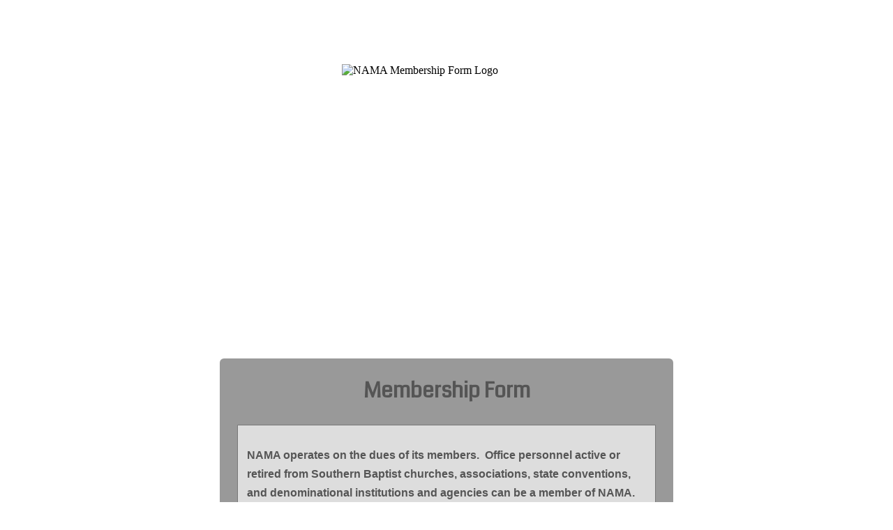

--- FILE ---
content_type: text/html; charset=utf-8
request_url: https://form.jotform.us/form/40737980441155
body_size: 11074
content:
<!DOCTYPE HTML PUBLIC "-//W3C//DTD HTML 4.01//EN" "http://www.w3.org/TR/html4/strict.dtd">
<html lang="en-US"  class="supernova "><head>
<meta http-equiv="Content-Type" content="text/html; charset=utf-8" />
<script type="text/javascript">

    try {
      if ('PerformanceObserver' in window) {
        function isTrackingProhibited() {
      try {
        var isEUDomain = /(?:eu.jotform)|(?:jotformeu.com)/.test(window.location.host);
        var isHipaaDomain = /(?:hipaa.jotform)/.test(window.location.host);
        var isProhibitedParameterExists = /(?:wfTaskID|PCI_preSubmitRequest|wfTaskType)/.test(window.location.search);
        var isEditMode = false;
        var isTrackingProhibited = isEUDomain || isHipaaDomain || isProhibitedParameterExists || isEditMode;
        return isTrackingProhibited;
      } catch (e) {
        console.log(e);
        return true;
      }
    }
        if (!isTrackingProhibited()) {
          const debounce = (callback, wait) => {
      let timeoutId = null;
      return (...args) => {
        window.clearTimeout(timeoutId);
        timeoutId = window.setTimeout(() => {
          callback(...args);
        }, wait);
      };
    };
          let capturedScripts = [];
          const sesApiUrl = /jotform.(pro|dev)/.test(window.location.host) ? '/API' : 'https://api.jotform.com';
          const sendTrackedJSCode = debounce(() => {
            navigator.sendBeacon(sesApiUrl + '/formInitCatchLogger/' + 40737980441155, JSON.stringify({ title: 'FORM_SCRIPT_LOADED', data: capturedScripts, multiple: true }));
            capturedScripts = [];
          }, 500);

            const observer = new PerformanceObserver((list) => {
                const allowedInitiators = ['script', 'css', 'link'];
                list.getEntries().forEach((entry) => {
                    const request = entry.responseStart - entry.requestStart;
                    if (request > 0 && allowedInitiators.includes(entry.initiatorType)) {
                      const url = new URL(entry.name);
                      capturedScripts.push(url.pathname);
                      sendTrackedJSCode();
                    }
                });
            });

            observer.observe({ type: "resource", buffered: true });
          }
      }
    } catch (e) {
      console.log(e);
    };
</script>
<link rel="alternate" type="application/json+oembed" href="https://www.jotform.com/oembed/?format=json&amp;url=https%3A%2F%2Fform.jotform.com%2F40737980441155" title="oEmbed Form">
<link rel="alternate" type="text/xml+oembed" href="https://www.jotform.com/oembed/?format=xml&amp;url=https%3A%2F%2Fform.jotform.com%2F40737980441155" title="oEmbed Form">
<meta property="og:title" content="NAMA Membership Form" >
<meta property="og:url" content="https://form.jotform.com/40737980441155" >
<meta property="og:description" content="Please click the link to complete this form." >
<meta name="slack-app-id" content="AHNMASS8M">
<meta property="og:image" content="https://www.jotform.com/uploads/nasbs/form_files/NAMA%20Logo%202.731.png" />
<link rel="shortcut icon" href="https://cdn.jotfor.ms/assets/img/favicons/favicon-2021-light%402x.png">
<link rel="apple-touch-icon" href="https://cdn.jotfor.ms/assets/img/favicons/favicon-2021-light%402x.png">
<script>
          var favicon = document.querySelector('link[rel="shortcut icon"]');
          window.isDarkMode = (window.matchMedia && window.matchMedia('(prefers-color-scheme: dark)').matches);
          if(favicon && window.isDarkMode) {
              favicon.href = favicon.href.replaceAll('favicon-2021-light%402x.png', 'favicon-2021-dark%402x.png');
          }
      </script><link rel="canonical" href="https://form.jotform.com/40737980441155" />
<meta name="viewport" content="width=device-width, initial-scale=1.0, maximum-scale=5.0, user-scalable=1" />
<meta name="HandheldFriendly" content="true" />
<title>NAMA Membership Form</title>
<link href="https://cdn.jotfor.ms/s/static/05f5430d610/static/formCss.css" rel="stylesheet" type="text/css" />
<link type="text/css" rel="stylesheet" href="https://cdn.jotfor.ms/stylebuilder/static/form-common.css?v=bfad20d
"/>
<link type="text/css" rel="stylesheet" href="https://cdn.jotfor.ms/css/styles/solid.css?3.3.68286" />
<style type="text/css">@media print{*{-webkit-print-color-adjust: exact !important;color-adjust: exact !important;}.form-section{display:inline!important}.form-pagebreak{display:none!important}.form-section-closed{height:auto!important}.page-section{position:initial!important}}</style>
<link type="text/css" rel="stylesheet" href="https://cdn.jotfor.ms/stylebuilder/static/form-layout/nova.css?v3.3.68286"/>
<link type="text/css" rel="stylesheet" href="https://cdn.jotfor.ms/themes/CSS/54be8f18700cc4e0368b4568.css?v=3.3.68286&themeRevisionID=58dd17c27dc758c1a8575f81"/>
<link type="text/css" rel="stylesheet" href="https://cdn.jotfor.ms/s/static/05f5430d610/css/styles/payment/payment_feature.css?3.3.68286" />
<style type="text/css">
    .form-label-left{
        width:150px;
    }
    .form-line{
        padding-top:2px;
        padding-bottom:2px;
    }
    .form-label-right{
        width:150px;
    }
    body, html{
        margin:0;
        padding:0;
        background:rgb(153, 153, 153);
    }

    .form-all{
        margin:0px auto;
        padding-top:0px;
        width:650px;
        color:#555 !important;
        font-family:'Coda';
        font-size:14px;
    }
</style>

<style type="text/css" id="form-designer-style">
    /* Injected CSS Code */
/*PREFERENCES STYLE*/
    .form-all {
      font-family: Coda, sans-serif;
    }
    .form-all .qq-upload-button,
    .form-all .form-submit-button,
    .form-all .form-submit-reset,
    .form-all .form-submit-print {
      font-family: Coda, sans-serif;
    }
    .form-all .form-pagebreak-back-container,
    .form-all .form-pagebreak-next-container {
      font-family: Coda, sans-serif;
    }
    .form-header-group {
      font-family: Coda, sans-serif;
    }
    .form-label {
      font-family: Coda, sans-serif;
    }
  
    .form-label.form-label-auto {
      
    display: inline-block;
    float: left;
    text-align: left;
  
    }
  
    .form-line {
      margin-top: 2px;
      margin-bottom: 2px;
    }
  
    .form-all {
      width: 650px;
    }
  
    .form-label-left,
    .form-label-right,
    .form-label-left.form-label-auto,
    .form-label-right.form-label-auto {
      width: 150px;
    }
  
    .form-all {
      font-size: 14px
    }
    .form-all .qq-upload-button,
    .form-all .qq-upload-button,
    .form-all .form-submit-button,
    .form-all .form-submit-reset,
    .form-all .form-submit-print {
      font-size: 14px
    }
    .form-all .form-pagebreak-back-container,
    .form-all .form-pagebreak-next-container {
      font-size: 14px
    }
  
    .supernova .form-all, .form-all {
      background-color: rgb(153, 153, 153);
      border: 1px solid transparent;
    }
  
    .form-all {
      color: #555;
    }
    .form-header-group .form-header {
      color: #555;
    }
    .form-header-group .form-subHeader {
      color: #555;
    }
    .form-label-top,
    .form-label-left,
    .form-label-right,
    .form-html,
    .form-checkbox-item label,
    .form-radio-item label {
      color: #555;
    }
    .form-sub-label {
      color: #6f6f6f;
    }
  
    .supernova {
      background-color: undefined;
    }
    .supernova body {
      background: transparent;
    }
  
    .form-textbox,
    .form-textarea,
    .form-radio-other-input,
    .form-checkbox-other-input,
    .form-captcha input,
    .form-spinner input {
      background-color: undefined;
    }
  
      .supernova {
        height: 100%;
        background-repeat: repeat;
        background-attachment: scroll;
        background-position: center top;
      }
      .supernova {
        background-image: url("../../images/brushed.png");
      }
      #stage {
        background-image: url("../../images/brushed.png");
      }
    
      .form-all {
        background-image: url("../../images/brushed.png");
        background-repeat: repeat;
        background-attachment: scroll;
        background-position: center top;
      }
    
    .form-all {
      position: relative;
    }
    .form-all:before {
      content: "";
      background-image: url("https://www.jotform.com/uploads/nasbs/form_files/NAMA%20Logo%202.731.png");
      display: inline-block;
      height: 412px;
      position: absolute;
      background-size: 300px 412px;
      background-repeat: no-repeat;
      width: 100%;
    }
    .form-all { margin-top: 422px; }
    .form-all:before {
      top: -422px;
      background-position: top center;
    }
           
  .ie-8 .form-all:before { display: none; }
  .ie-8 {
    margin-top: auto;
    margin-top: initial;
  }
  
  /*PREFERENCES STYLE*//*__INSPECT_SEPERATOR__*/
    /* Injected CSS Code */
</style>

<link type="text/css" rel="stylesheet" href="https://cdn.jotfor.ms/stylebuilder/static/buttons/form-submit-button-black_glass.css?3.3.68286"/>
<script>window.enableEventObserver=true</script>
<script>window.CDN="https://cdn.jotfor.ms/"</script>
<script>window.umdRootPath="https://cdn.jotfor.ms/s/umd/129f355809d/"</script>
<script>window.staticRootPath="https://cdn.jotfor.ms/s/static/05f5430d610/"</script>
<script src="https://cdn.jotfor.ms/s/static/05f5430d610/static/prototype.forms.js" type="text/javascript"></script>
<script src="https://cdn.jotfor.ms/s/static/05f5430d610/static/jotform.forms.js" type="text/javascript"></script>
<script src="https://cdn.jotfor.ms/s/static/05f5430d610/js/paypal.js" type="text/javascript"></script>
<script src="https://cdn.jotfor.ms/s/static/05f5430d610/js/payments/paymentUtils.js" type="text/javascript"></script>
<script src="https://cdn.jotfor.ms/s/static/05f5430d610/js/payments/validategateways.js" type="text/javascript"></script>
<script type="text/javascript">	JotForm.newDefaultTheme = false;
	JotForm.extendsNewTheme = false;
	// {GPT_APP_SCRIPT}
	JotForm.singleProduct = false;
	JotForm.newPaymentUIForNewCreatedForms = false;
	JotForm.texts = {"confirmEmail":"E-mail does not match","pleaseWait":"Please wait...","validateEmail":"You need to validate this e-mail","confirmClearForm":"Are you sure you want to clear the form","lessThan":"Your score should be less than or equal to","incompleteFields":"There are incomplete required fields. Please complete them.","required":"This field is required.","requireOne":"At least one field required.","requireEveryRow":"Every row is required.","requireEveryCell":"Every cell is required.","email":"Enter a valid e-mail address","alphabetic":"This field can only contain letters","numeric":"This field can only contain numeric values","alphanumeric":"This field can only contain letters and numbers.","cyrillic":"This field can only contain cyrillic characters","url":"This field can only contain a valid URL","currency":"This field can only contain currency values.","fillMask":"Field value must fill mask.","uploadExtensions":"You can only upload following files:","noUploadExtensions":"File has no extension file type (e.g. .txt, .png, .jpeg)","uploadFilesize":"File size cannot be bigger than:","uploadFilesizemin":"File size cannot be smaller than:","gradingScoreError":"Score total should only be less than or equal to","inputCarretErrorA":"Input should not be less than the minimum value:","inputCarretErrorB":"Input should not be greater than the maximum value:","maxDigitsError":"The maximum digits allowed is","minCharactersError":"The number of characters should not be less than the minimum value:","maxCharactersError":"The number of characters should not be more than the maximum value:","freeEmailError":"Free email accounts are not allowed","minSelectionsError":"The minimum required number of selections is ","maxSelectionsError":"The maximum number of selections allowed is ","pastDatesDisallowed":"Date must not be in the past.","dateLimited":"This date is unavailable.","dateInvalid":"This date is not valid. The date format is {format}","dateInvalidSeparate":"This date is not valid. Enter a valid {element}.","ageVerificationError":"You must be older than {minAge} years old to submit this form.","multipleFileUploads_typeError":"{file} has invalid extension. Only {extensions} are allowed.","multipleFileUploads_sizeError":"{file} is too large, maximum file size is {sizeLimit}.","multipleFileUploads_minSizeError":"{file} is too small, minimum file size is {minSizeLimit}.","multipleFileUploads_emptyError":"{file} is empty, please select files again without it.","multipleFileUploads_uploadFailed":"File upload failed, please remove it and upload the file again.","multipleFileUploads_onLeave":"The files are being uploaded, if you leave now the upload will be cancelled.","multipleFileUploads_fileLimitError":"Only {fileLimit} file uploads allowed.","dragAndDropFilesHere_infoMessage":"Drag and drop files here","chooseAFile_infoMessage":"Choose a file","maxFileSize_infoMessage":"Max. file size","generalError":"There are errors on the form. Please fix them before continuing.","generalPageError":"There are errors on this page. Please fix them before continuing.","wordLimitError":"Too many words. The limit is","wordMinLimitError":"Too few words.  The minimum is","characterLimitError":"Too many Characters.  The limit is","characterMinLimitError":"Too few characters. The minimum is","ccInvalidNumber":"Credit Card Number is invalid.","ccInvalidCVC":"CVC number is invalid.","ccInvalidExpireDate":"Expire date is invalid.","ccInvalidExpireMonth":"Expiration month is invalid.","ccInvalidExpireYear":"Expiration year is invalid.","ccMissingDetails":"Please fill up the credit card details.","ccMissingProduct":"Please select at least one product.","ccMissingDonation":"Please enter numeric values for donation amount.","disallowDecimals":"Please enter a whole number.","restrictedDomain":"This domain is not allowed","ccDonationMinLimitError":"Minimum amount is {minAmount} {currency}","requiredLegend":"All fields marked with * are required and must be filled.","geoPermissionTitle":"Permission Denied","geoPermissionDesc":"Check your browser's privacy settings.","geoNotAvailableTitle":"Position Unavailable","geoNotAvailableDesc":"Location provider not available. Please enter the address manually.","geoTimeoutTitle":"Timeout","geoTimeoutDesc":"Please check your internet connection and try again.","selectedTime":"Selected Time","formerSelectedTime":"Former Time","cancelAppointment":"Cancel Appointment","cancelSelection":"Cancel Selection","confirmSelection":"Confirm Selection","noSlotsAvailable":"No slots available","slotUnavailable":"{time} on {date} has been selected is unavailable. Please select another slot.","multipleError":"There are {count} errors on this page. Please correct them before moving on.","oneError":"There is {count} error on this page. Please correct it before moving on.","doneMessage":"Well done! All errors are fixed.","invalidTime":"Enter a valid time","doneButton":"Done","reviewSubmitText":"Review and Submit","nextButtonText":"Next","prevButtonText":"Previous","seeErrorsButton":"See Errors","notEnoughStock":"Not enough stock for the current selection","notEnoughStock_remainedItems":"Not enough stock for the current selection ({count} items left)","soldOut":"Sold Out","justSoldOut":"Just Sold Out","selectionSoldOut":"Selection Sold Out","subProductItemsLeft":"({count} items left)","startButtonText":"START","submitButtonText":"Submit","submissionLimit":"Sorry! Only one entry is allowed. <br> Multiple submissions are disabled for this form.","reviewBackText":"Back to Form","seeAllText":"See All","progressMiddleText":"of","fieldError":"field has an error.","error":"Error"};
	JotForm.isFormViewTrackingAllowed = true;
	JotForm.replaceTagTest = true;
	JotForm.activeRedirect = "thanktext";
	JotForm.uploadServerURL = "https://upload.jotform.com/upload";
	JotForm.clearFieldOnHide="disable";
	JotForm.submitError="jumpToFirstError";

	JotForm.init(function(){
	/*INIT-START*/
if (window.JotForm && JotForm.accessible) $('input_6').setAttribute('tabindex',0);
      JotForm.description('input_6', 'What organation are you employed? If retired, list retired.');
if (window.JotForm && JotForm.accessible) $('input_12').setAttribute('tabindex',0);
if (window.JotForm && JotForm.accessible) $('input_25').setAttribute('tabindex',0);
      JotForm.description('input_22', 'What do you do at your organization? If you are retired, choose retired. ');
      productID = {"0":"input_32_1000","1":"input_32_1001","2":"input_32_1002","3":"input_32_1003"};
      paymentType = "product";
      JotForm.setCurrencyFormat('USD',true, 'point');
      JotForm.totalCounter({"input_32_1000":{"price":"30"},"input_32_1001":{"price":"25"},"input_32_1002":{"price":"10"},"input_32_1003":{"price":"1"}});
      $$('.form-product-custom_quantity').each(function(el, i){el.observe('blur', function(){isNaN(this.value) || this.value < 1 ? this.value = '0' : this.value = parseInt(this.value)})});
      $$('.form-product-custom_quantity').each(function(el, i){el.observe('focus', function(){this.value == 0 ? this.value = '' : this.value})});
      JotForm.handleProductLightbox();
      JotForm.alterTexts(undefined, true);
	/*INIT-END*/
	});

   setTimeout(function() {
JotForm.paymentExtrasOnTheFly([null,{"name":"clickTo","qid":"1","text":"Membership Form","type":"control_head"},{"name":"submit","qid":"2","text":"Submit","type":"control_button"},null,null,null,{"description":"What organation are you employed? If retired, list retired.","name":"organization","qid":"6","text":"Organization","type":"control_textbox"},null,null,null,null,null,{"name":"email12","qid":"12","text":"Email","type":"control_textbox"},null,null,null,null,{"name":"phoneNumber17","qid":"17","text":"Phone Number","type":"control_phone"},{"name":"birthdate","qid":"18","text":"Birthdate","type":"control_birthdate"},null,null,null,{"description":"What do you do at your organization? If you are retired, choose retired. ","name":"whatDo22","qid":"22","text":"Job Description. (You can choose up to 3)","type":"control_checkbox"},{"name":"fullName23","qid":"23","text":"Full Name","type":"control_fullname"},{"name":"cellNumber","qid":"24","text":"Cell Number","type":"control_phone"},{"name":"howLong","qid":"25","text":"How long have you been at your position?","type":"control_textbox"},null,null,null,{"name":"doubleclickTo29","qid":"29","text":"NAMA operates on the dues of its members.&nbsp; Office personnel active or retired from Southern Baptist churches, associations, state conventions, and denominational institutions and agencies can be a member of NAMA. Office personnel from other denominations can also join as an associate member.\nWith your membership you will receive&nbsp;electronic and printed newsletters, reduced&nbsp;registration fees for NAMA events&nbsp;as well as networking with your peers and the blessing of developing lifelong relationships.\nDues are payable on January 1st of each calendar year. Memberships run from January 1 to December 31 of each calendar year. Memberships are not transferrable and failure to renew the member dues for one calendar year requires that the individual pay the inital new member fee.&nbsp;Please note if you skip a year paying dues, you will need to pay newmember amount.\nNew Member Dues - $30*\nRenewal Dues - $25*\nRetiree Dues - $10*\n* Processing fee of $1 added to all online membership fees.\nPlease complete the form below to join or renew your membership to NAMA.","type":"control_text"},{"name":"address","qid":"30","text":"Address","type":"control_address"},null,{"description":"","name":"membershipRates32","qid":"32","text":"Membership Rates","type":"control_paypal"},{"description":"","name":"affiliatedWith","qid":"33","text":"Affiliated with the SBC?","type":"control_checkbox"}]);}, 20); 
</script>
</head>
<body>
<form class="jotform-form" onsubmit="return typeof testSubmitFunction !== 'undefined' && testSubmitFunction();" action="https://submit.jotform.com/submit/40737980441155" method="post" name="form_40737980441155" id="40737980441155" accept-charset="utf-8" autocomplete="on"><input type="hidden" name="formID" value="40737980441155" /><input type="hidden" id="JWTContainer" value="" /><input type="hidden" id="cardinalOrderNumber" value="" /><input type="hidden" id="jsExecutionTracker" name="jsExecutionTracker" value="build-date-1769506736063" /><input type="hidden" id="submitSource" name="submitSource" value="unknown" /><input type="hidden" id="submitDate" name="submitDate" value="undefined" /><input type="hidden" id="buildDate" name="buildDate" value="1769506736063" /><input type="hidden" name="uploadServerUrl" value="https://upload.jotform.com/upload" /><input type="hidden" name="eventObserver" value="1" /><input type="hidden" name="eventObserverPayment" value="control_paypal" />
  <div id="formCoverLogo" style="margin-bottom:10px" class="form-cover-wrapper form-has-cover form-page-cover-image-align-center">
    <div class="form-page-cover-image-wrapper" style="max-width:650px"><img src="https://www.jotform.com/uploads/nasbs/form_files/NAMA%20Logo%202.731.png" class="form-page-cover-image" width="300" height="412" alt="NAMA Membership Form Logo" style="aspect-ratio:300/412" /></div>
  </div>
  <div role="main" class="form-all">
    <ul class="form-section page-section" role="presentation">
      <li id="cid_1" class="form-input-wide" data-type="control_head">
        <div class="form-header-group  header-large">
          <div class="header-text httac htvam">
            <h1 id="header_1" class="form-header" data-component="header">Membership Form</h1>
          </div>
        </div>
      </li>
      <li class="form-line" data-type="control_text" id="id_29">
        <div id="cid_29" class="form-input-wide">
          <div id="text_29" class="form-html" data-component="text" tabindex="-1">
            <h3><span style="font-family: arial, helvetica, sans-serif;">NAMA operates on the dues of its members.  Office personnel active or retired from Southern Baptist churches, associations, state conventions, and denominational institutions and agencies can be a member of NAMA. Office personnel from other denominations can also join as an associate member.</span></h3>
            <h3><span style="font-family: arial, helvetica, sans-serif;">With your membership you will receive electronic and printed newsletters, reduced registration fees for NAMA events as well as networking with your peers and the blessing of developing lifelong relationships.</span></h3>
            <p>Dues are payable on January 1st of each calendar year. Memberships run from January 1 to December 31 of each calendar year. Memberships are not transferrable and failure to renew the member dues for one calendar year requires that the individual pay the inital new member fee. Please note if you skip a year paying dues, you will need to pay new<br />member amount.</p>
            <p><strong>New Member Dues - $30*</strong></p>
            <p><strong>Renewal Dues - $25*</strong></p>
            <p><strong>Retiree Dues - $10*</strong></p>
            <p>* Processing fee of $1 added to all online membership fees.</p>
            <p>Please complete the form below to join or renew your membership to NAMA.</p>
          </div>
        </div>
      </li>
      <li class="form-line jf-required" data-type="control_fullname" id="id_23"><label class="form-label form-label-left form-label-auto" id="label_23" for="first_23" aria-hidden="false"> Full Name<span class="form-required">*</span> </label>
        <div id="cid_23" class="form-input jf-required">
          <div data-wrapper-react="true"><span class="form-sub-label-container" style="vertical-align:top" data-input-type="first"><input type="text" id="first_23" name="q23_fullName23[first]" class="form-textbox validate[required]" data-defaultvalue="" autoComplete="section-input_23 given-name" size="10" data-component="first" aria-labelledby="label_23 sublabel_23_first" required="" value="" /><label class="form-sub-label" for="first_23" id="sublabel_23_first" style="min-height:13px">First Name</label></span><span class="form-sub-label-container" style="vertical-align:top" data-input-type="last"><input type="text" id="last_23" name="q23_fullName23[last]" class="form-textbox validate[required]" data-defaultvalue="" autoComplete="section-input_23 family-name" size="15" data-component="last" aria-labelledby="label_23 sublabel_23_last" required="" value="" /><label class="form-sub-label" for="last_23" id="sublabel_23_last" style="min-height:13px">Last Name</label></span></div>
        </div>
      </li>
      <li class="form-line jf-required" data-type="control_textbox" id="id_6"><label class="form-label form-label-left form-label-auto" id="label_6" for="input_6" aria-hidden="false"> Organization<span class="form-required">*</span> </label>
        <div id="cid_6" class="form-input jf-required"> <input type="text" id="input_6" name="q6_organization" data-type="input-textbox" class="form-textbox validate[required]" data-defaultvalue="" size="67" placeholder=" " data-component="textbox" aria-labelledby="label_6" required="" value="" /> </div>
      </li>
      <li class="form-line jf-required" data-type="control_checkbox" id="id_33"><label class="form-label form-label-left form-label-auto" id="label_33" aria-hidden="false"> Affiliated with the SBC?<span class="form-required">*</span> </label>
        <div id="cid_33" class="form-input jf-required">
          <div class="form-multiple-column" data-columncount="2" role="group" aria-labelledby="label_33" data-component="checkbox"><span class="form-checkbox-item"><span class="dragger-item"></span><input aria-describedby="label_33" type="checkbox" class="form-checkbox validate[required]" id="input_33_0" name="q33_affiliatedWith[]" required="" value="Yes" /><label id="label_input_33_0" for="input_33_0">Yes</label></span><span class="form-checkbox-item"><span class="dragger-item"></span><input aria-describedby="label_33" type="checkbox" class="form-checkbox validate[required]" id="input_33_1" name="q33_affiliatedWith[]" required="" value="No" /><label id="label_input_33_1" for="input_33_1">No</label></span></div>
        </div>
      </li>
      <li class="form-line jf-required" data-type="control_address" id="id_30"><label class="form-label form-label-left form-label-auto" id="label_30" for="input_30_addr_line1" aria-hidden="false"> Address<span class="form-required">*</span> </label>
        <div id="cid_30" class="form-input jf-required">
          <div summary="" class="form-address-table jsTest-addressField">
            <div class="form-address-line-wrapper jsTest-address-line-wrapperField"><span class="form-address-line form-address-street-line jsTest-address-lineField"><span class="form-sub-label-container" style="vertical-align:top"><input type="text" id="input_30_addr_line1" name="q30_address[addr_line1]" class="form-textbox validate[required] form-address-line" data-defaultvalue="" autoComplete="section-input_30 address-line1" data-component="address_line_1" aria-labelledby="label_30 sublabel_30_addr_line1" required="" value="" /><label class="form-sub-label" for="input_30_addr_line1" id="sublabel_30_addr_line1" style="min-height:13px">Street Address</label></span></span></div>
            <div class="form-address-line-wrapper jsTest-address-line-wrapperField" style="display:none"><span class="form-address-line form-address-street-line jsTest-address-lineField"><span class="form-sub-label-container" style="vertical-align:top"><input type="text" id="input_30_addr_line2" name="q30_address[addr_line2]" class="form-textbox form-address-line" data-defaultvalue="" autoComplete="section-input_30 off" data-component="address_line_2" aria-labelledby="label_30 sublabel_30_addr_line2" value="" /><label class="form-sub-label" for="input_30_addr_line2" id="sublabel_30_addr_line2" style="min-height:13px">Street Address Line 2</label></span></span></div>
            <div class="form-address-line-wrapper jsTest-address-line-wrapperField"><span class="form-address-line form-address-city-line jsTest-address-lineField "><span class="form-sub-label-container" style="vertical-align:top"><input type="text" id="input_30_city" name="q30_address[city]" class="form-textbox validate[required] form-address-city" data-defaultvalue="" autoComplete="section-input_30 address-level2" data-component="city" aria-labelledby="label_30 sublabel_30_city" required="" value="" /><label class="form-sub-label" for="input_30_city" id="sublabel_30_city" style="min-height:13px">City</label></span></span><span class="form-address-line form-address-state-line jsTest-address-lineField "><span class="form-sub-label-container" style="vertical-align:top"><input type="text" id="input_30_state" name="q30_address[state]" class="form-textbox validate[required] form-address-state" data-defaultvalue="" autoComplete="section-input_30 address-level1" data-component="state" aria-labelledby="label_30 sublabel_30_state" required="" value="" /><label class="form-sub-label" for="input_30_state" id="sublabel_30_state" style="min-height:13px">State / Province</label></span></span></div>
            <div class="form-address-line-wrapper jsTest-address-line-wrapperField"><span class="form-address-line form-address-zip-line jsTest-address-lineField "><span class="form-sub-label-container" style="vertical-align:top"><input type="text" id="input_30_postal" name="q30_address[postal]" class="form-textbox form-address-postal" data-defaultvalue="" autoComplete="section-input_30 postal-code" data-component="zip" aria-labelledby="label_30 sublabel_30_postal" value="" /><label class="form-sub-label" for="input_30_postal" id="sublabel_30_postal" style="min-height:13px">Postal / Zip Code</label></span></span></div>
          </div>
        </div>
      </li>
      <li class="form-line jf-required" data-type="control_phone" id="id_17"><label class="form-label form-label-left form-label-auto" id="label_17" for="input_17_area" aria-hidden="false"> Phone Number<span class="form-required">*</span> </label>
        <div id="cid_17" class="form-input jf-required">
          <div data-wrapper-react="true"><span class="form-sub-label-container" style="vertical-align:top" data-input-type="areaCode"><input type="tel" id="input_17_area" name="q17_phoneNumber17[area]" class="form-textbox validate[required]" data-defaultvalue="" autoComplete="section-input_17 tel-area-code" data-component="areaCode" aria-labelledby="label_17 sublabel_17_area" required="" value="" /><span class="phone-separate" aria-hidden="true"> -</span><label class="form-sub-label" for="input_17_area" id="sublabel_17_area" style="min-height:13px">Area Code</label></span><span class="form-sub-label-container" style="vertical-align:top" data-input-type="phone"><input type="tel" id="input_17_phone" name="q17_phoneNumber17[phone]" class="form-textbox validate[required]" data-defaultvalue="" autoComplete="section-input_17 tel-local" data-component="phone" aria-labelledby="label_17 sublabel_17_phone" required="" value="" /><label class="form-sub-label" for="input_17_phone" id="sublabel_17_phone" style="min-height:13px">Phone Number</label></span></div>
        </div>
      </li>
      <li class="form-line jf-required" data-type="control_phone" id="id_24"><label class="form-label form-label-left form-label-auto" id="label_24" for="input_24_area" aria-hidden="false"> Cell Number<span class="form-required">*</span> </label>
        <div id="cid_24" class="form-input jf-required">
          <div data-wrapper-react="true"><span class="form-sub-label-container" style="vertical-align:top" data-input-type="areaCode"><input type="tel" id="input_24_area" name="q24_cellNumber[area]" class="form-textbox validate[required]" data-defaultvalue="" autoComplete="section-input_24 tel-area-code" data-component="areaCode" aria-labelledby="label_24 sublabel_24_area" required="" value="" /><span class="phone-separate" aria-hidden="true"> -</span><label class="form-sub-label" for="input_24_area" id="sublabel_24_area" style="min-height:13px">Area Code</label></span><span class="form-sub-label-container" style="vertical-align:top" data-input-type="phone"><input type="tel" id="input_24_phone" name="q24_cellNumber[phone]" class="form-textbox validate[required]" data-defaultvalue="" autoComplete="section-input_24 tel-local" data-component="phone" aria-labelledby="label_24 sublabel_24_phone" required="" value="" /><label class="form-sub-label" for="input_24_phone" id="sublabel_24_phone" style="min-height:13px">Phone Number</label></span></div>
        </div>
      </li>
      <li class="form-line jf-required" data-type="control_textbox" id="id_12"><label class="form-label form-label-left form-label-auto" id="label_12" for="input_12" aria-hidden="false"> Email<span class="form-required">*</span> </label>
        <div id="cid_12" class="form-input jf-required"> <input type="text" id="input_12" name="q12_email12" data-type="input-textbox" class="form-textbox validate[required, Email]" data-defaultvalue="" size="67" placeholder=" " data-component="textbox" aria-labelledby="label_12" required="" value="" /> </div>
      </li>
      <li class="form-line" data-type="control_birthdate" id="id_18"><label class="form-label form-label-left form-label-auto" id="label_18" for="input_18" aria-hidden="false"> Birthdate </label>
        <div id="cid_18" class="form-input">
          <div data-wrapper-react="true"><span class="form-sub-label-container" style="vertical-align:top"><select name="q18_birthdate[month]" id="input_18_month" class="form-dropdown" data-component="birthdate-month" aria-labelledby="label_18 sublabel_18_month">
                <option value="">Please select a month</option>
                <option value="1">January</option>
                <option value="2">February</option>
                <option value="3">March</option>
                <option value="4">April</option>
                <option value="5">May</option>
                <option value="6">June</option>
                <option value="7">July</option>
                <option value="8">August</option>
                <option value="9">September</option>
                <option value="10">October</option>
                <option value="11">November</option>
                <option value="12">December</option>
              </select><label class="form-sub-label" for="input_18_month" id="sublabel_18_month" style="min-height:13px">Month</label></span><span class="form-sub-label-container" style="vertical-align:top"><select name="q18_birthdate[day]" id="input_18_day" class="form-dropdown" data-component="birthdate-day" aria-labelledby="label_18 sublabel_18_day">
                <option value="">Please select a day</option>
                <option value="1">1</option>
                <option value="2">2</option>
                <option value="3">3</option>
                <option value="4">4</option>
                <option value="5">5</option>
                <option value="6">6</option>
                <option value="7">7</option>
                <option value="8">8</option>
                <option value="9">9</option>
                <option value="10">10</option>
                <option value="11">11</option>
                <option value="12">12</option>
                <option value="13">13</option>
                <option value="14">14</option>
                <option value="15">15</option>
                <option value="16">16</option>
                <option value="17">17</option>
                <option value="18">18</option>
                <option value="19">19</option>
                <option value="20">20</option>
                <option value="21">21</option>
                <option value="22">22</option>
                <option value="23">23</option>
                <option value="24">24</option>
                <option value="25">25</option>
                <option value="26">26</option>
                <option value="27">27</option>
                <option value="28">28</option>
                <option value="29">29</option>
                <option value="30">30</option>
                <option value="31">31</option>
              </select><label class="form-sub-label" for="input_18_day" id="sublabel_18_day" style="min-height:13px">Day</label></span><span class="form-sub-label-container" style="vertical-align:top"><select name="q18_birthdate[year]" id="input_18_year" class="form-dropdown" data-component="birthdate-year" aria-labelledby="label_18 sublabel_18_year">
                <option value="">Please select a year</option>
                <option value="2026">2026</option>
                <option value="2025">2025</option>
                <option value="2024">2024</option>
                <option value="2023">2023</option>
                <option value="2022">2022</option>
                <option value="2021">2021</option>
                <option value="2020">2020</option>
                <option value="2019">2019</option>
                <option value="2018">2018</option>
                <option value="2017">2017</option>
                <option value="2016">2016</option>
                <option value="2015">2015</option>
                <option value="2014">2014</option>
                <option value="2013">2013</option>
                <option value="2012">2012</option>
                <option value="2011">2011</option>
                <option value="2010">2010</option>
                <option value="2009">2009</option>
                <option value="2008">2008</option>
                <option value="2007">2007</option>
                <option value="2006">2006</option>
                <option value="2005">2005</option>
                <option value="2004">2004</option>
                <option value="2003">2003</option>
                <option value="2002">2002</option>
                <option value="2001">2001</option>
                <option value="2000">2000</option>
                <option value="1999">1999</option>
                <option value="1998">1998</option>
                <option value="1997">1997</option>
                <option value="1996">1996</option>
                <option value="1995">1995</option>
                <option value="1994">1994</option>
                <option value="1993">1993</option>
                <option value="1992">1992</option>
                <option value="1991">1991</option>
                <option value="1990">1990</option>
                <option value="1989">1989</option>
                <option value="1988">1988</option>
                <option value="1987">1987</option>
                <option value="1986">1986</option>
                <option value="1985">1985</option>
                <option value="1984">1984</option>
                <option value="1983">1983</option>
                <option value="1982">1982</option>
                <option value="1981">1981</option>
                <option value="1980">1980</option>
                <option value="1979">1979</option>
                <option value="1978">1978</option>
                <option value="1977">1977</option>
                <option value="1976">1976</option>
                <option value="1975">1975</option>
                <option value="1974">1974</option>
                <option value="1973">1973</option>
                <option value="1972">1972</option>
                <option value="1971">1971</option>
                <option value="1970">1970</option>
                <option value="1969">1969</option>
                <option value="1968">1968</option>
                <option value="1967">1967</option>
                <option value="1966">1966</option>
                <option value="1965">1965</option>
                <option value="1964">1964</option>
                <option value="1963">1963</option>
                <option value="1962">1962</option>
                <option value="1961">1961</option>
                <option value="1960">1960</option>
                <option value="1959">1959</option>
                <option value="1958">1958</option>
                <option value="1957">1957</option>
                <option value="1956">1956</option>
                <option value="1955">1955</option>
                <option value="1954">1954</option>
                <option value="1953">1953</option>
                <option value="1952">1952</option>
                <option value="1951">1951</option>
                <option value="1950">1950</option>
                <option value="1949">1949</option>
                <option value="1948">1948</option>
                <option value="1947">1947</option>
                <option value="1946">1946</option>
                <option value="1945">1945</option>
                <option value="1944">1944</option>
                <option value="1943">1943</option>
                <option value="1942">1942</option>
                <option value="1941">1941</option>
                <option value="1940">1940</option>
                <option value="1939">1939</option>
                <option value="1938">1938</option>
                <option value="1937">1937</option>
                <option value="1936">1936</option>
                <option value="1935">1935</option>
                <option value="1934">1934</option>
                <option value="1933">1933</option>
                <option value="1932">1932</option>
                <option value="1931">1931</option>
                <option value="1930">1930</option>
                <option value="1929">1929</option>
                <option value="1928">1928</option>
                <option value="1927">1927</option>
                <option value="1926">1926</option>
                <option value="1925">1925</option>
                <option value="1924">1924</option>
                <option value="1923">1923</option>
                <option value="1922">1922</option>
                <option value="1921">1921</option>
                <option value="1920">1920</option>
              </select><label class="form-sub-label" for="input_18_year" id="sublabel_18_year" style="min-height:13px">Year</label></span></div>
        </div>
      </li>
      <li class="form-line jf-required" data-type="control_textbox" id="id_25"><label class="form-label form-label-left form-label-auto" id="label_25" for="input_25" aria-hidden="false"> How long have you been at your position?<span class="form-required">*</span> </label>
        <div id="cid_25" class="form-input jf-required"> <input type="text" id="input_25" name="q25_howLong" data-type="input-textbox" class="form-textbox validate[required, undefined]" data-defaultvalue="" size="67" placeholder=" " data-component="textbox" aria-labelledby="label_25" required="" value="" /> </div>
      </li>
      <li class="form-line form-line-column form-col-1 jf-required" data-type="control_checkbox" id="id_22"><label class="form-label form-label-top" id="label_22" aria-hidden="false"> Job Description. (You can choose up to 3)<span class="form-required">*</span> </label>
        <div id="cid_22" class="form-input-wide jf-required">
          <div class="form-multiple-column" data-columncount="4" role="group" aria-labelledby="label_22" data-component="checkbox"><span class="form-checkbox-item"><span class="dragger-item"></span><input aria-describedby="label_22" type="checkbox" class="form-checkbox validate[required, maxselection,minselection]" id="input_22_0" name="q22_whatDo22[]" required="" data-maxselection="3" data-minselection="1" value="Receptionist" /><label id="label_input_22_0" for="input_22_0">Receptionist</label></span><span class="form-checkbox-item"><span class="dragger-item"></span><input aria-describedby="label_22" type="checkbox" class="form-checkbox validate[required, maxselection,minselection]" id="input_22_1" name="q22_whatDo22[]" required="" data-maxselection="3" data-minselection="1" value="Financial" /><label id="label_input_22_1" for="input_22_1">Financial</label></span><span class="form-checkbox-item"><span class="dragger-item"></span><input aria-describedby="label_22" type="checkbox" class="form-checkbox validate[required, maxselection,minselection]" id="input_22_2" name="q22_whatDo22[]" required="" data-maxselection="3" data-minselection="1" value="Student Ministry" /><label id="label_input_22_2" for="input_22_2">Student Ministry</label></span><span class="form-checkbox-item"><span class="dragger-item"></span><input aria-describedby="label_22" type="checkbox" class="form-checkbox validate[required, maxselection,minselection]" id="input_22_3" name="q22_whatDo22[]" required="" data-maxselection="3" data-minselection="1" value="Children&#x27;s Ministry" /><label id="label_input_22_3" for="input_22_3">Children's Ministry</label></span><span class="form-checkbox-item" style="clear:left"><span class="dragger-item"></span><input aria-describedby="label_22" type="checkbox" class="form-checkbox validate[required, maxselection,minselection]" id="input_22_4" name="q22_whatDo22[]" required="" data-maxselection="3" data-minselection="1" value="Media Ministry" /><label id="label_input_22_4" for="input_22_4">Media Ministry</label></span><span class="form-checkbox-item"><span class="dragger-item"></span><input aria-describedby="label_22" type="checkbox" class="form-checkbox validate[required, maxselection,minselection]" id="input_22_5" name="q22_whatDo22[]" required="" data-maxselection="3" data-minselection="1" value="Worship Ministry" /><label id="label_input_22_5" for="input_22_5">Worship Ministry</label></span><span class="form-checkbox-item"><span class="dragger-item"></span><input aria-describedby="label_22" type="checkbox" class="form-checkbox validate[required, maxselection,minselection]" id="input_22_6" name="q22_whatDo22[]" required="" data-maxselection="3" data-minselection="1" value="Pastor Assistant" /><label id="label_input_22_6" for="input_22_6">Pastor Assistant</label></span><span class="form-checkbox-item"><span class="dragger-item"></span><input aria-describedby="label_22" type="checkbox" class="form-checkbox validate[required, maxselection,minselection]" id="input_22_7" name="q22_whatDo22[]" required="" data-maxselection="3" data-minselection="1" value="Office Manager" /><label id="label_input_22_7" for="input_22_7">Office Manager</label></span><span class="form-checkbox-item" style="clear:left"><span class="dragger-item"></span><input aria-describedby="label_22" type="checkbox" class="form-checkbox validate[required, maxselection,minselection]" id="input_22_8" name="q22_whatDo22[]" required="" data-maxselection="3" data-minselection="1" value="Association Asst." /><label id="label_input_22_8" for="input_22_8">Association Asst.</label></span><span class="form-checkbox-item"><span class="dragger-item"></span><input aria-describedby="label_22" type="checkbox" class="form-checkbox validate[required, maxselection,minselection]" id="input_22_9" name="q22_whatDo22[]" required="" data-maxselection="3" data-minselection="1" value="Convention Asst." /><label id="label_input_22_9" for="input_22_9">Convention Asst.</label></span><span class="form-checkbox-item"><span class="dragger-item"></span><input aria-describedby="label_22" type="checkbox" class="form-checkbox validate[required, maxselection,minselection]" id="input_22_10" name="q22_whatDo22[]" required="" data-maxselection="3" data-minselection="1" value="Retired" /><label id="label_input_22_10" for="input_22_10">Retired</label></span><span class="form-checkbox-item"><span class="dragger-item"></span><input aria-describedby="label_22" type="checkbox" class="form-checkbox validate[required, maxselection,minselection]" id="input_22_11" name="q22_whatDo22[]" required="" data-maxselection="3" data-minselection="1" value="Education" /><label id="label_input_22_11" for="input_22_11">Education</label></span><span class="form-checkbox-item"><input type="checkbox" class="form-checkbox-other form-checkbox validate[required, maxselection,minselection]" data-maxselection="3" data-minselection="1" name="q22_whatDo22[other]" id="other_22" tabindex="0" aria-label="Other" value="other" /><label id="label_other_22" style="text-indent:0" for="other_22"><span class="jfHiddenTextLabel">Other</span> </label><input type="text" class="form-checkbox-other-input form-textbox" name="q22_whatDo22[other]" data-otherhint="Other" size="15" id="input_22" placeholder="Other" /><br /></span></div>
        </div>
      </li>
      <li class="form-line" data-type="control_paypal" id="id_32" data-payment="true"><label class="form-label form-label-left form-label-auto" id="label_32" for="input_32" aria-hidden="false"> Membership Rates </label>
        <div id="cid_32" class="form-input">
          <div data-wrapper-react="true" class="product-container-wrapper">
            <div class="filter-container"></div><input type="hidden" name="simple_fpc" data-payment_type="paypal" data-component="payment1" value="32" /><input type="hidden" name="payment_transaction_uuid" id="paymentTransactionId" /><input type="hidden" name="payment_version" id="payment_version" value="4" /><input type="hidden" name="payment_total_checksum" id="payment_total_checksum" data-component="payment2" /><input type="hidden" name="payment_discount_value" id="payment_discount_value" data-component="payment3" />
            <div id="image-overlay" class="overlay-content" style="display:none"><img id="current-image" /><span class="lb-prev-button">prev</span><span class="lb-next-button">next</span><span class="lb-close-button">( X )</span><span class="image-overlay-product-container">
                <ul class="form-overlay-item" pid="1000" hasicon="false" hasimages="false" iconvalue=""></ul>
                <ul class="form-overlay-item" pid="1001" hasicon="false" hasimages="false" iconvalue=""></ul>
                <ul class="form-overlay-item" pid="1002" hasicon="false" hasimages="false" iconvalue=""></ul>
                <ul class="form-overlay-item" pid="1003" hasicon="false" hasimages="false" iconvalue=""></ul>
              </span></div>
            <div data-wrapper-react="true"><span class="form-product-item hover-product-item " categories="non-categorized" pid="1000">
                <div data-wrapper-react="true" class="form-product-item-detail"><input class="form-checkbox  form-product-input" type="checkbox" id="input_32_1000" name="q32_membershipRates32[][id]" data-is-default-required="false" data-is-default-selected="false" aria-label="Select Product: New Member" value="1000" /><label for="input_32_1000" class="form-product-container"><span data-wrapper-react="true"><span class="form-product-name" id="product-name-input_32_1000">New Member</span><span class="form-product-details"><b><span data-wrapper-react="true">$<span id="input_32_1000_price">30.00</span></span></b></span></span></label></div>
              </span><br /><span class="form-product-item hover-product-item " categories="non-categorized" pid="1001">
                <div data-wrapper-react="true" class="form-product-item-detail"><input class="form-checkbox  form-product-input" type="checkbox" id="input_32_1001" name="q32_membershipRates32[][id]" data-is-default-required="false" data-is-default-selected="false" aria-label="Select Product: Renewing Member" value="1001" /><label for="input_32_1001" class="form-product-container"><span data-wrapper-react="true"><span class="form-product-name" id="product-name-input_32_1001">Renewing Member</span><span class="form-product-details"><b><span data-wrapper-react="true">$<span id="input_32_1001_price">25.00</span></span></b></span></span></label></div>
              </span><br /><span class="form-product-item hover-product-item " categories="non-categorized" pid="1002">
                <div data-wrapper-react="true" class="form-product-item-detail"><input class="form-checkbox  form-product-input" type="checkbox" id="input_32_1002" name="q32_membershipRates32[][id]" data-is-default-required="false" data-is-default-selected="false" aria-label="Select Product: Retiree Member" value="1002" /><label for="input_32_1002" class="form-product-container"><span data-wrapper-react="true"><span class="form-product-name" id="product-name-input_32_1002">Retiree Member</span><span class="form-product-details"><b><span data-wrapper-react="true">$<span id="input_32_1002_price">10.00</span></span></b></span></span></label></div>
              </span><br /><span class="form-product-item hover-product-item " categories="non-categorized" pid="1003">
                <div data-wrapper-react="true" class="form-product-item-detail"><input class="form-checkbox  form-product-input" type="checkbox" id="input_32_1003" name="q32_membershipRates32[][id]" disabled="" required="" data-is-default-required="true" data-is-default-selected="true" aria-label="Select Product: Online Processing Fee" checked="" value="1003" /><label for="input_32_1003" class="form-product-container"><span data-wrapper-react="true"><span class="form-product-name" id="product-name-input_32_1003">Online Processing Fee</span><span class="form-product-details"><b><span data-wrapper-react="true">$<span id="input_32_1003_price">1.00</span></span></b></span></span></label></div>
              </span><br /></div>
          </div>
        </div>
      </li>
      <li class="form-line" data-type="control_button" id="id_2">
        <div id="cid_2" class="form-input-wide">
          <div data-align="left" class="form-buttons-wrapper form-buttons-left   jsTest-button-wrapperField"><button id="input_2" type="submit" class="form-submit-button form-submit-button-black_glass submit-button jf-form-buttons jsTest-submitField legacy-submit" data-component="button" data-content="">Submit</button><span> </span><button id="input_reset_2" type="reset" class="form-submit-reset form-submit-button-black_glass jf-form-buttons" data-component="button">Clear Form</button></div>
        </div>
      </li>
      <li style="display:none">Should be Empty: <input type="text" name="website" value="" type="hidden" /></li>
    </ul>
  </div>
  <script>
    JotForm.showJotFormPowered = "old_footer";
  </script>
  <script>
    JotForm.poweredByText = "Powered by Jotform";
  </script><input type="hidden" class="simple_spc" id="simple_spc" name="simple_spc" value="40737980441155" />
  <script type="text/javascript">
    var all_spc = document.querySelectorAll("form[id='40737980441155'] .si" + "mple" + "_spc");
    for (var i = 0; i < all_spc.length; i++)
    {
      all_spc[i].value = "40737980441155-40737980441155";
    }
  </script>
</form></body>
</html><script type="text/javascript">JotForm.isNewSACL=true;</script>

--- FILE ---
content_type: text/css;charset=UTF-8
request_url: https://cdn.jotfor.ms/themes/CSS/54be8f18700cc4e0368b4568.css?v=3.3.68286&themeRevisionID=58dd17c27dc758c1a8575f81
body_size: 2115
content:
@import "https://fonts.googleapis.com/css?family=Coda:light,lightitalic,normal,italic,bold,bolditalic";
.form-all {
  font-family: "Coda", sans-serif;
}
.form-all {
  width: 690px;
}
.form-label-left,
.form-label-right {
  width: 150px;
}
.form-label {
  white-space: normal;
}
.form-label.form-label-auto {
  display: inline-block;
  float: left;
  text-align: left;
  width: 150px;
}
.form-label-left {
  display: inline-block;
  white-space: normal;
  float: left;
  text-align: left;
}
.form-label-right {
  display: inline-block;
  white-space: normal;
  float: left;
  text-align: right;
}
.form-label-top {
  white-space: normal;
  display: block;
  float: none;
  text-align: left;
}
.form-all {
  font-size: 14px;
}
.form-label {
  font-weight: bold;
}
.form-checkbox-item label,
.form-radio-item label {
  font-weight: normal;
}
.supernova {
  background-color: none;
  background-color: #ffffff;
}
.supernova body {
  background-color: transparent;
}
/*
@width30: (unit(@formWidth, px) + 60px);
@width60: (unit(@formWidth, px)+ 120px);
@width90: (unit(@formWidth, px)+ 180px);
*/
/* | */
/* | */
/* | */
@media screen and (max-width: 480px) {
  .jotform-form {
    padding: 10px 0;
  }
}
/* | */
/* | */
@media screen and (min-width: 480px) and (max-width: 768px) {
  .jotform-form {
    padding: 30px 0;
  }
}
/* | */
/* | */
@media screen and (min-width: 480px) and (max-width: 689px) {
  .jotform-form {
    padding: 30px 0;
  }
}
/* | */
/* | */
@media screen and (min-width: 768px) {
  .jotform-form {
    padding: 60px 0;
  }
}
/* | */
/* | */
@media screen and (max-width: 689px) {
  .jotform-form {
    padding: 0;
  }
}
/* | */
.supernova .form-all,
.form-all {
  background-color: none;
  border: 1px solid transparent;
}
.form-all {
  color: #555555;
}
.form-header-group .form-header {
  color: #555555;
}
.form-header-group .form-subHeader {
  color: #6f6f6f;
}
.form-sub-label {
  color: #6f6f6f;
}
.form-label-top,
.form-label-left,
.form-label-right,
.form-html {
  color: #555555;
}
.form-checkbox-item label,
.form-radio-item label {
  color: #6f6f6f;
}
.form-line.form-line-active {
  -webkit-transition-property: all;
  -moz-transition-property: all;
  -ms-transition-property: all;
  -o-transition-property: all;
  transition-property: all;
  -webkit-transition-duration: 0.3s;
  -moz-transition-duration: 0.3s;
  -ms-transition-duration: 0.3s;
  -o-transition-duration: 0.3s;
  transition-duration: 0.3s;
  -webkit-transition-timing-function: ease;
  -moz-transition-timing-function: ease;
  -ms-transition-timing-function: ease;
  -o-transition-timing-function: ease;
  transition-timing-function: ease;
  background-color: #ffffe0;
}
/* ömer */
.form-radio-item,
.form-checkbox-item {
  padding-bottom: 0px !important;
}
.form-radio-item:last-child,
.form-checkbox-item:last-child {
  padding-bottom: 0;
}
/* ömer */
.form-single-column .form-checkbox-item,
.form-single-column .form-radio-item {
  width: 100%;
}
.supernova {
  height: 100%;
  background-repeat: no-repeat;
  background-attachment: scroll;
  background-position: center top;
  background-repeat: repeat;
}
.supernova {
  background-image: none;
}
#stage {
  background-image: none;
}
/* | */
.form-all {
  background-image: url("https://www.jotform.com/images/brushed.png");
  background-repeat: no-repeat;
  background-attachment: scroll;
  background-position: center top;
  background-repeat: repeat;
}
.form-header-group {
  background-repeat: no-repeat;
  background-attachment: scroll;
  background-position: center top;
}
.form-line {
  margin-top: 6px;
  margin-bottom: 6px;
}
.form-line {
  padding: 12px 24px;
}
.form-all .qq-upload-button,
.form-all .form-submit-button,
.form-all .form-submit-reset,
.form-all .form-submit-print {
  font-size: 1em;
  padding: 9px 15px;
  font-family: "Coda", sans-serif;
  font-size: 14px;
  font-weight: normal;
}
.form-all .form-pagebreak-back,
.form-all .form-pagebreak-next {
  font-size: 1em;
  padding: 9px 15px;
  font-family: "Coda", sans-serif;
  font-size: 14px;
  font-weight: normal;
}
/*
& when ( @buttonFontType = google ) {
  @import (css) "@{buttonFontLink}";
}
*/
h2.form-header {
  line-height: 1.618em;
}
h2 ~ .form-subHeader {
  line-height: 1.5em;
}
.form-header-group {
  text-align: left;
}
/*.form-dropdown,
.form-radio-item,
.form-checkbox-item,
.form-radio-other-input,
.form-checkbox-other-input,*/
.form-captcha input,
.form-spinner input,
.form-error-message {
  padding: 4px 3px 2px 3px;
}
.form-header-group {
  font-family: "Coda", sans-serif;
}
.form-section {
  padding: 0px 0px 0px 0px;
}
.form-header-group {
  margin: 0px 24px 0px 24px;
}
.form-header-group {
  padding: 24px 6px 24px 6px;
}
.form-textbox,
.form-textarea {
  padding: 4px 3px 2px 3px;
}
[data-type="control_dropdown"] .form-input,
[data-type="control_dropdown"] .form-input-wide {
  width: 150px;
}
.form-label {
  font-family: "Coda", sans-serif;
}
li[data-type="control_image"] div {
  text-align: left;
}
li[data-type="control_image"] img {
  border: none;
  border-width: 0px !important;
  border-style: solid !important;
  border-color: false !important;
}
.form-line-column {
  width: auto;
}
.form-line-error {
  overflow: hidden;
  -webkit-transition-property: none;
  -moz-transition-property: none;
  -ms-transition-property: none;
  -o-transition-property: none;
  transition-property: none;
  -webkit-transition-duration: 0.3s;
  -moz-transition-duration: 0.3s;
  -ms-transition-duration: 0.3s;
  -o-transition-duration: 0.3s;
  transition-duration: 0.3s;
  -webkit-transition-timing-function: ease;
  -moz-transition-timing-function: ease;
  -ms-transition-timing-function: ease;
  -o-transition-timing-function: ease;
  transition-timing-function: ease;
  background-color: #fff4f4;
}
.form-line-error .form-error-message {
  background-color: #ff3200;
  clear: both;
  float: none;
}
.form-line-error .form-error-message .form-error-arrow {
  border-bottom-color: #ff3200;
}
.form-line-error input:not(#coupon-input),
.form-line-error textarea,
.form-line-error .form-validation-error {
  border: 1px solid #ff3200;
  -webkit-box-shadow: 0 0 3px #ff3200;
  -moz-box-shadow: 0 0 3px #ff3200;
  box-shadow: 0 0 3px #ff3200;
}
.ie-8 .form-all {
  margin-top: auto;
  margin-top: initial;
}
.ie-8 .form-all:before {
  display: none;
}
/* | */
@media screen and (max-width: 480px), screen and (max-device-width: 768px) and (orientation: portrait), screen and (max-device-width: 415px) and (orientation: landscape) {
  .jotform-form {
    padding: 0;
  }
  .form-all {
    border: 0;
    width: 100% !important;
    max-width: initial;
  }
  .form-sub-label-container {
    width: 100%;
    margin: 0;
  }
  .form-input {
    width: 100%;
  }
  .form-label {
    width: 100%!important;
  }
  .form-line {
    padding: 2% 5%;
    -moz-box-sizing: border-box;
    -webkit-box-sizing: border-box;
    box-sizing: border-box;
  }
  input[type=text],
  input[type=email],
  input[type=tel],
  textarea {
    width: 100%;
    -moz-box-sizing: border-box;
    -webkit-box-sizing: border-box;
    box-sizing: border-box;
    max-width: initial !important;
  }
  .form-input,
  .form-input-wide,
  .form-textarea,
  .form-textbox,
  .form-dropdown {
    max-width: initial !important;
  }
  div.form-header-group {
    padding: 24px 6px !important;
    margin: 0 0px 2% !important;
    -moz-box-sizing: border-box;
    -webkit-box-sizing: border-box;
    box-sizing: border-box;
  }
  [data-type="control_button"] {
    margin-bottom: 0 !important;
  }
  .form-buttons-wrapper {
    margin: 0!important;
  }
  .form-buttons-wrapper button {
    width: 100%;
  }
  table {
    width: 100%!important;
    max-width: initial !important;
  }
  table td + td {
    padding-left: 3%;
  }
  .form-checkbox-item input,
  .form-radio-item input {
    width: auto;
  }
  .form-collapse-table {
    margin: 0 5%;
  }
}
/* | */

/*__INSPECT_SEPERATOR__*/
.form-all {
    -webkit-border-radius : 6px;
    -moz-border-radius : 6px;
    border-radius : 6px;
}

.form-label-top,
.form-label-left,
.form-label-right {
    margin : 0;
    padding : 10px;
    border : 1px solid #777;
    background : #dad9d8;
    background : -moz-linear-gradient(top,  #dad9d8 0%, #abaaa9 100%);
    background : -webkit-gradient(linear, left top, left bottom, color-stop(0%,#dad9d8), color-stop(100%,#abaaa9));
    background : -webkit-linear-gradient(top,  #dad9d8 0%,#abaaa9 100%);
    background : -o-linear-gradient(top,  #dad9d8 0%,#abaaa9 100%);
    background : -ms-linear-gradient(top,  #dad9d8 0%,#abaaa9 100%);
    background : linear-gradient(to bottom,  #dad9d8 0%,#abaaa9 100%);
    -webkit-box-sizing : border-box;
    -moz-box-sizing : border-box;
    box-sizing : border-box;
}

.form-label-top {
    border-bottom : none;
    -moz-border-radius : 5px 5px 0 0;
    -webkit-border-radius : 5px 5px 0 0;
    border-radius : 5px 5px 0 0;
}

.form-label-left,
.form-label-right {
    border-right : none;
    -moz-border-radius : 5px 0 0 5px;
    -webkit-border-radius : 5px 0 0 5px;
    border-radius : 5px 0 0 5px;
}

.form-line .form-input-wide,
.form-line .form-input {
    -moz-border-radius : 0 0 5px 5px;
    -webkit-border-radius : 0 0 5px 5px;
    border-radius : 0 0 5px 5px;
    background : none repeat scroll 0 0 #DDDDDD;
    border : 1px solid #777777;
    padding : 10px;
    -webkit-box-sizing : border-box;
    -moz-box-sizing : border-box;
    box-sizing : border-box;
}

.form-line .form-input {
    -moz-border-radius : 0 5px 5px;
    -webkit-border-radius : 0 5px 5px;
    border-radius : 0 5px 5px;
    display : inline-block;
}

.form-pagebreak .form-label-left {
    border : none;
    background : none;
}

.form-pagebreak {
    background : none;
    border : none;
}

.form-header-group {
    border : none;
    -moz-border-radius : 5px 5px 0 0;
    -webkit-border-radius : 5px 5px 0 0;
    border-radius : 5px 5px 0 0;
}

[data-type="control_button"] .form-input,
[data-type="control_button"] .form-input-wide {
    background : none;
    border : none;
}



--- FILE ---
content_type: text/css;charset=UTF-8
request_url: https://cdn.jotfor.ms/stylebuilder/static/buttons/form-submit-button-black_glass.css?3.3.68286
body_size: 252
content:
.form-submit-button-black_glass{color:#dadee5;text-shadow:-1px -1px 0 #2b3034;border:1px solid #2b3034;box-shadow:inset 0 1px 0 0 hsla(0,0%,100%,.5),0 1px 2px 0 rgba(0,0,0,.44);background:linear-gradient(0deg,#7f8385 0,#5c6064 50%,#4a4e51 51%,#515a66)}.form-submit-button-black_glass:active,.form-submit-button-black_glass:hover{color:#dadee5;background:linear-gradient(0deg,#909598 0,#70757a 50%,#60656a 51%,#6c7889)}